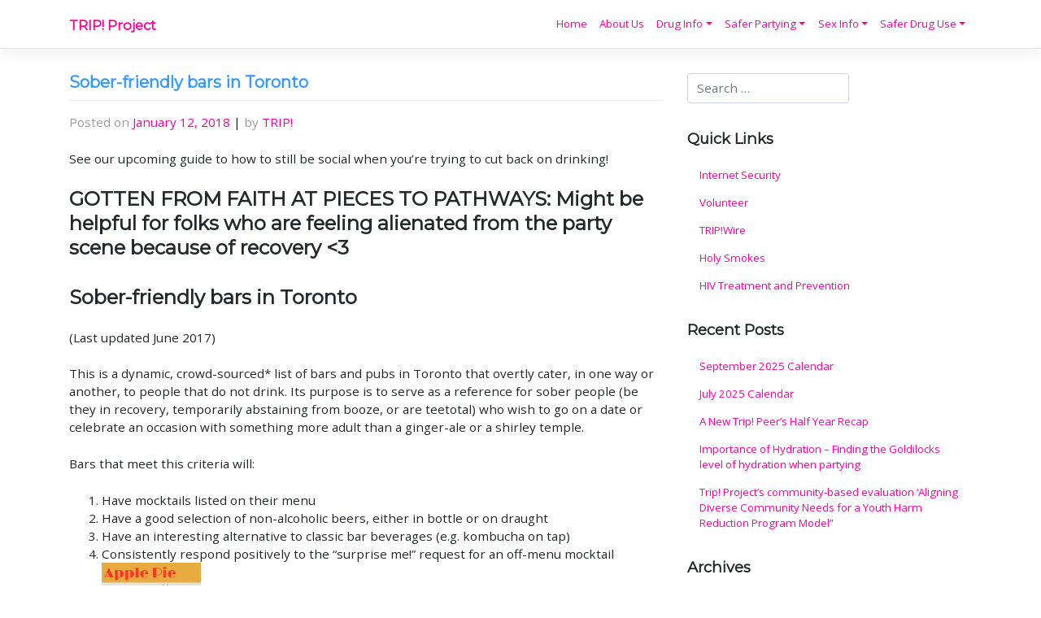

--- FILE ---
content_type: text/html; charset=UTF-8
request_url: https://tripproject.ca/sober-friendly-bars-in-toronto/
body_size: 12417
content:
<!DOCTYPE html>
<html lang="en-CA">
<head>
    <meta charset="UTF-8">
    <meta name="viewport" content="width=device-width, initial-scale=1">
    <meta http-equiv="X-UA-Compatible" content="IE=edge">
    <link rel="profile" href="http://gmpg.org/xfn/11">
<title>Sober-friendly bars in Toronto &#8211; TRIP! Project</title>
<link rel='dns-prefetch' href='//fonts.googleapis.com' />
<link rel='dns-prefetch' href='//s.w.org' />
<link rel="alternate" type="application/rss+xml" title="TRIP! Project &raquo; Feed" href="https://tripproject.ca/feed/" />
<link rel="alternate" type="application/rss+xml" title="TRIP! Project &raquo; Comments Feed" href="https://tripproject.ca/comments/feed/" />
		<!-- This site uses the Google Analytics by ExactMetrics plugin v8.11.1 - Using Analytics tracking - https://www.exactmetrics.com/ -->
							<script src="//www.googletagmanager.com/gtag/js?id=G-7P4B2VS3F7"  data-cfasync="false" data-wpfc-render="false" type="text/javascript" async></script>
			<script data-cfasync="false" data-wpfc-render="false" type="text/javascript">
				var em_version = '8.11.1';
				var em_track_user = true;
				var em_no_track_reason = '';
								var ExactMetricsDefaultLocations = {"page_location":"https:\/\/tripproject.ca\/sober-friendly-bars-in-toronto\/"};
								if ( typeof ExactMetricsPrivacyGuardFilter === 'function' ) {
					var ExactMetricsLocations = (typeof ExactMetricsExcludeQuery === 'object') ? ExactMetricsPrivacyGuardFilter( ExactMetricsExcludeQuery ) : ExactMetricsPrivacyGuardFilter( ExactMetricsDefaultLocations );
				} else {
					var ExactMetricsLocations = (typeof ExactMetricsExcludeQuery === 'object') ? ExactMetricsExcludeQuery : ExactMetricsDefaultLocations;
				}

								var disableStrs = [
										'ga-disable-G-7P4B2VS3F7',
									];

				/* Function to detect opted out users */
				function __gtagTrackerIsOptedOut() {
					for (var index = 0; index < disableStrs.length; index++) {
						if (document.cookie.indexOf(disableStrs[index] + '=true') > -1) {
							return true;
						}
					}

					return false;
				}

				/* Disable tracking if the opt-out cookie exists. */
				if (__gtagTrackerIsOptedOut()) {
					for (var index = 0; index < disableStrs.length; index++) {
						window[disableStrs[index]] = true;
					}
				}

				/* Opt-out function */
				function __gtagTrackerOptout() {
					for (var index = 0; index < disableStrs.length; index++) {
						document.cookie = disableStrs[index] + '=true; expires=Thu, 31 Dec 2099 23:59:59 UTC; path=/';
						window[disableStrs[index]] = true;
					}
				}

				if ('undefined' === typeof gaOptout) {
					function gaOptout() {
						__gtagTrackerOptout();
					}
				}
								window.dataLayer = window.dataLayer || [];

				window.ExactMetricsDualTracker = {
					helpers: {},
					trackers: {},
				};
				if (em_track_user) {
					function __gtagDataLayer() {
						dataLayer.push(arguments);
					}

					function __gtagTracker(type, name, parameters) {
						if (!parameters) {
							parameters = {};
						}

						if (parameters.send_to) {
							__gtagDataLayer.apply(null, arguments);
							return;
						}

						if (type === 'event') {
														parameters.send_to = exactmetrics_frontend.v4_id;
							var hookName = name;
							if (typeof parameters['event_category'] !== 'undefined') {
								hookName = parameters['event_category'] + ':' + name;
							}

							if (typeof ExactMetricsDualTracker.trackers[hookName] !== 'undefined') {
								ExactMetricsDualTracker.trackers[hookName](parameters);
							} else {
								__gtagDataLayer('event', name, parameters);
							}
							
						} else {
							__gtagDataLayer.apply(null, arguments);
						}
					}

					__gtagTracker('js', new Date());
					__gtagTracker('set', {
						'developer_id.dNDMyYj': true,
											});
					if ( ExactMetricsLocations.page_location ) {
						__gtagTracker('set', ExactMetricsLocations);
					}
										__gtagTracker('config', 'G-7P4B2VS3F7', {"forceSSL":"true"} );
										window.gtag = __gtagTracker;										(function () {
						/* https://developers.google.com/analytics/devguides/collection/analyticsjs/ */
						/* ga and __gaTracker compatibility shim. */
						var noopfn = function () {
							return null;
						};
						var newtracker = function () {
							return new Tracker();
						};
						var Tracker = function () {
							return null;
						};
						var p = Tracker.prototype;
						p.get = noopfn;
						p.set = noopfn;
						p.send = function () {
							var args = Array.prototype.slice.call(arguments);
							args.unshift('send');
							__gaTracker.apply(null, args);
						};
						var __gaTracker = function () {
							var len = arguments.length;
							if (len === 0) {
								return;
							}
							var f = arguments[len - 1];
							if (typeof f !== 'object' || f === null || typeof f.hitCallback !== 'function') {
								if ('send' === arguments[0]) {
									var hitConverted, hitObject = false, action;
									if ('event' === arguments[1]) {
										if ('undefined' !== typeof arguments[3]) {
											hitObject = {
												'eventAction': arguments[3],
												'eventCategory': arguments[2],
												'eventLabel': arguments[4],
												'value': arguments[5] ? arguments[5] : 1,
											}
										}
									}
									if ('pageview' === arguments[1]) {
										if ('undefined' !== typeof arguments[2]) {
											hitObject = {
												'eventAction': 'page_view',
												'page_path': arguments[2],
											}
										}
									}
									if (typeof arguments[2] === 'object') {
										hitObject = arguments[2];
									}
									if (typeof arguments[5] === 'object') {
										Object.assign(hitObject, arguments[5]);
									}
									if ('undefined' !== typeof arguments[1].hitType) {
										hitObject = arguments[1];
										if ('pageview' === hitObject.hitType) {
											hitObject.eventAction = 'page_view';
										}
									}
									if (hitObject) {
										action = 'timing' === arguments[1].hitType ? 'timing_complete' : hitObject.eventAction;
										hitConverted = mapArgs(hitObject);
										__gtagTracker('event', action, hitConverted);
									}
								}
								return;
							}

							function mapArgs(args) {
								var arg, hit = {};
								var gaMap = {
									'eventCategory': 'event_category',
									'eventAction': 'event_action',
									'eventLabel': 'event_label',
									'eventValue': 'event_value',
									'nonInteraction': 'non_interaction',
									'timingCategory': 'event_category',
									'timingVar': 'name',
									'timingValue': 'value',
									'timingLabel': 'event_label',
									'page': 'page_path',
									'location': 'page_location',
									'title': 'page_title',
									'referrer' : 'page_referrer',
								};
								for (arg in args) {
																		if (!(!args.hasOwnProperty(arg) || !gaMap.hasOwnProperty(arg))) {
										hit[gaMap[arg]] = args[arg];
									} else {
										hit[arg] = args[arg];
									}
								}
								return hit;
							}

							try {
								f.hitCallback();
							} catch (ex) {
							}
						};
						__gaTracker.create = newtracker;
						__gaTracker.getByName = newtracker;
						__gaTracker.getAll = function () {
							return [];
						};
						__gaTracker.remove = noopfn;
						__gaTracker.loaded = true;
						window['__gaTracker'] = __gaTracker;
					})();
									} else {
										console.log("");
					(function () {
						function __gtagTracker() {
							return null;
						}

						window['__gtagTracker'] = __gtagTracker;
						window['gtag'] = __gtagTracker;
					})();
									}
			</script>
							<!-- / Google Analytics by ExactMetrics -->
				<script type="text/javascript">
			window._wpemojiSettings = {"baseUrl":"https:\/\/s.w.org\/images\/core\/emoji\/13.0.1\/72x72\/","ext":".png","svgUrl":"https:\/\/s.w.org\/images\/core\/emoji\/13.0.1\/svg\/","svgExt":".svg","source":{"concatemoji":"https:\/\/tripproject.ca\/wp-includes\/js\/wp-emoji-release.min.js?ver=5.6.16"}};
			!function(e,a,t){var n,r,o,i=a.createElement("canvas"),p=i.getContext&&i.getContext("2d");function s(e,t){var a=String.fromCharCode;p.clearRect(0,0,i.width,i.height),p.fillText(a.apply(this,e),0,0);e=i.toDataURL();return p.clearRect(0,0,i.width,i.height),p.fillText(a.apply(this,t),0,0),e===i.toDataURL()}function c(e){var t=a.createElement("script");t.src=e,t.defer=t.type="text/javascript",a.getElementsByTagName("head")[0].appendChild(t)}for(o=Array("flag","emoji"),t.supports={everything:!0,everythingExceptFlag:!0},r=0;r<o.length;r++)t.supports[o[r]]=function(e){if(!p||!p.fillText)return!1;switch(p.textBaseline="top",p.font="600 32px Arial",e){case"flag":return s([127987,65039,8205,9895,65039],[127987,65039,8203,9895,65039])?!1:!s([55356,56826,55356,56819],[55356,56826,8203,55356,56819])&&!s([55356,57332,56128,56423,56128,56418,56128,56421,56128,56430,56128,56423,56128,56447],[55356,57332,8203,56128,56423,8203,56128,56418,8203,56128,56421,8203,56128,56430,8203,56128,56423,8203,56128,56447]);case"emoji":return!s([55357,56424,8205,55356,57212],[55357,56424,8203,55356,57212])}return!1}(o[r]),t.supports.everything=t.supports.everything&&t.supports[o[r]],"flag"!==o[r]&&(t.supports.everythingExceptFlag=t.supports.everythingExceptFlag&&t.supports[o[r]]);t.supports.everythingExceptFlag=t.supports.everythingExceptFlag&&!t.supports.flag,t.DOMReady=!1,t.readyCallback=function(){t.DOMReady=!0},t.supports.everything||(n=function(){t.readyCallback()},a.addEventListener?(a.addEventListener("DOMContentLoaded",n,!1),e.addEventListener("load",n,!1)):(e.attachEvent("onload",n),a.attachEvent("onreadystatechange",function(){"complete"===a.readyState&&t.readyCallback()})),(n=t.source||{}).concatemoji?c(n.concatemoji):n.wpemoji&&n.twemoji&&(c(n.twemoji),c(n.wpemoji)))}(window,document,window._wpemojiSettings);
		</script>
		<style type="text/css">
img.wp-smiley,
img.emoji {
	display: inline !important;
	border: none !important;
	box-shadow: none !important;
	height: 1em !important;
	width: 1em !important;
	margin: 0 .07em !important;
	vertical-align: -0.1em !important;
	background: none !important;
	padding: 0 !important;
}
</style>
	<link rel='stylesheet' id='contact-form-7-css'  href='https://tripproject.ca/wp-content/plugins/contact-form-7/includes/css/styles.css?ver=5.4.2' type='text/css' media='all' />
<link rel='stylesheet' id='responsive-lightbox-swipebox-css'  href='https://tripproject.ca/wp-content/plugins/responsive-lightbox/assets/swipebox/swipebox.min.css?ver=1.5.2' type='text/css' media='all' />
<link rel='stylesheet' id='wp-bootstrap-starter-bootstrap-css-css'  href='https://tripproject.ca/wp-content/themes/wp-bootstrap-starter/inc/assets/css/bootstrap.min.css?ver=5.6.16' type='text/css' media='all' />
<link rel='stylesheet' id='wp-bootstrap-starter-fontawesome-cdn-css'  href='https://tripproject.ca/wp-content/themes/wp-bootstrap-starter/inc/assets/css/fontawesome.min.css?ver=5.6.16' type='text/css' media='all' />
<link rel='stylesheet' id='wp-bootstrap-starter-style-css'  href='https://tripproject.ca/wp-content/themes/wp-bootstrap-starter/style.css?ver=5.6.16' type='text/css' media='all' />
<link rel='stylesheet' id='wp-bootstrap-starter-montserrat-opensans-font-css'  href='https://fonts.googleapis.com/css?family=Montserrat%7COpen+Sans%3A300%2C300i%2C400%2C400i%2C600%2C600i%2C700%2C800&#038;ver=5.6.16' type='text/css' media='all' />
<link rel='stylesheet' id='wp-bootstrap-starter-montserrat-opensans-css'  href='https://tripproject.ca/wp-content/themes/wp-bootstrap-starter/inc/assets/css/presets/typography/montserrat-opensans.css?ver=5.6.16' type='text/css' media='all' />
<script type='text/javascript' src='https://tripproject.ca/wp-content/plugins/google-analytics-dashboard-for-wp/assets/js/frontend-gtag.min.js?ver=8.11.1' id='exactmetrics-frontend-script-js'></script>
<script data-cfasync="false" data-wpfc-render="false" type="text/javascript" id='exactmetrics-frontend-script-js-extra'>/* <![CDATA[ */
var exactmetrics_frontend = {"js_events_tracking":"true","download_extensions":"zip,mp3,mpeg,pdf,docx,pptx,xlsx,rar","inbound_paths":"[{\"path\":\"\\\/go\\\/\",\"label\":\"affiliate\"},{\"path\":\"\\\/recommend\\\/\",\"label\":\"affiliate\"}]","home_url":"https:\/\/tripproject.ca","hash_tracking":"false","v4_id":"G-7P4B2VS3F7"};/* ]]> */
</script>
<script type='text/javascript' src='https://tripproject.ca/wp-includes/js/jquery/jquery.min.js?ver=3.5.1' id='jquery-core-js'></script>
<script type='text/javascript' src='https://tripproject.ca/wp-includes/js/jquery/jquery-migrate.min.js?ver=3.3.2' id='jquery-migrate-js'></script>
<script type='text/javascript' src='https://tripproject.ca/wp-content/plugins/responsive-lightbox/assets/swipebox/jquery.swipebox.min.js?ver=1.5.2' id='responsive-lightbox-swipebox-js'></script>
<script type='text/javascript' src='https://tripproject.ca/wp-includes/js/underscore.min.js?ver=1.8.3' id='underscore-js'></script>
<script type='text/javascript' src='https://tripproject.ca/wp-content/plugins/responsive-lightbox/assets/infinitescroll/infinite-scroll.pkgd.min.js?ver=4.0.1' id='responsive-lightbox-infinite-scroll-js'></script>
<script type='text/javascript' id='responsive-lightbox-js-before'>
var rlArgs = {"script":"swipebox","selector":"lightbox","customEvents":"","activeGalleries":true,"animation":true,"hideCloseButtonOnMobile":false,"removeBarsOnMobile":false,"hideBars":true,"hideBarsDelay":5000,"videoMaxWidth":1080,"useSVG":true,"loopAtEnd":false,"woocommerce_gallery":false,"ajaxurl":"https:\/\/tripproject.ca\/wp-admin\/admin-ajax.php","nonce":"5660218ee3","preview":false,"postId":484,"scriptExtension":false};
</script>
<script type='text/javascript' src='https://tripproject.ca/wp-content/plugins/responsive-lightbox/js/front.js?ver=2.5.3' id='responsive-lightbox-js'></script>
<!--[if lt IE 9]>
<script type='text/javascript' src='https://tripproject.ca/wp-content/themes/wp-bootstrap-starter/inc/assets/js/html5.js?ver=3.7.0' id='html5hiv-js'></script>
<![endif]-->
<link rel="https://api.w.org/" href="https://tripproject.ca/wp-json/" /><link rel="alternate" type="application/json" href="https://tripproject.ca/wp-json/wp/v2/posts/484" /><link rel="EditURI" type="application/rsd+xml" title="RSD" href="https://tripproject.ca/xmlrpc.php?rsd" />
<link rel="wlwmanifest" type="application/wlwmanifest+xml" href="https://tripproject.ca/wp-includes/wlwmanifest.xml" /> 
<meta name="generator" content="WordPress 5.6.16" />
<link rel="canonical" href="https://tripproject.ca/sober-friendly-bars-in-toronto/" />
<link rel='shortlink' href='https://tripproject.ca/?p=484' />
<link rel="alternate" type="application/json+oembed" href="https://tripproject.ca/wp-json/oembed/1.0/embed?url=https%3A%2F%2Ftripproject.ca%2Fsober-friendly-bars-in-toronto%2F" />
<link rel="alternate" type="text/xml+oembed" href="https://tripproject.ca/wp-json/oembed/1.0/embed?url=https%3A%2F%2Ftripproject.ca%2Fsober-friendly-bars-in-toronto%2F&#038;format=xml" />
<script type="text/javascript">
(function(url){
	if(/(?:Chrome\/26\.0\.1410\.63 Safari\/537\.31|WordfenceTestMonBot)/.test(navigator.userAgent)){ return; }
	var addEvent = function(evt, handler) {
		if (window.addEventListener) {
			document.addEventListener(evt, handler, false);
		} else if (window.attachEvent) {
			document.attachEvent('on' + evt, handler);
		}
	};
	var removeEvent = function(evt, handler) {
		if (window.removeEventListener) {
			document.removeEventListener(evt, handler, false);
		} else if (window.detachEvent) {
			document.detachEvent('on' + evt, handler);
		}
	};
	var evts = 'contextmenu dblclick drag dragend dragenter dragleave dragover dragstart drop keydown keypress keyup mousedown mousemove mouseout mouseover mouseup mousewheel scroll'.split(' ');
	var logHuman = function() {
		if (window.wfLogHumanRan) { return; }
		window.wfLogHumanRan = true;
		var wfscr = document.createElement('script');
		wfscr.type = 'text/javascript';
		wfscr.async = true;
		wfscr.src = url + '&r=' + Math.random();
		(document.getElementsByTagName('head')[0]||document.getElementsByTagName('body')[0]).appendChild(wfscr);
		for (var i = 0; i < evts.length; i++) {
			removeEvent(evts[i], logHuman);
		}
	};
	for (var i = 0; i < evts.length; i++) {
		addEvent(evts[i], logHuman);
	}
})('//tripproject.ca/?wordfence_lh=1&hid=6D9EF82CBCF46F323101635F1C7AAB21');
</script><!-- Analytics by WP Statistics - https://wp-statistics.com -->
<link rel="pingback" href="https://tripproject.ca/xmlrpc.php">    <style type="text/css">
        #page-sub-header { background: #fff; }
    </style>
    <link rel="icon" href="https://tripproject.ca/wp-content/uploads/logo.png" sizes="32x32" />
<link rel="icon" href="https://tripproject.ca/wp-content/uploads/logo.png" sizes="192x192" />
<link rel="apple-touch-icon" href="https://tripproject.ca/wp-content/uploads/logo.png" />
<meta name="msapplication-TileImage" content="https://tripproject.ca/wp-content/uploads/logo.png" />
		<style type="text/css" id="wp-custom-css">
			#page-sub-header {
	min-height: 250px;
}

@media screen and (max-width: 991px) {
	#page-sub-header {
    min-height: 190px;
	}
}

#page-sub-header .container {
	display: none;
}

header#masthead {
	background-color: #fff;
}

.navbar-light .navbar-brand {
	color: #FF009B;
}

.navbar-brand > a,
.navbar-brand > a:hover,
.navbar-brand > a:active,
.navbar-brand > a:focus,
#main-nav a,
#main-nav > a:hover,
#main-nav > a:active,
#main-nav > a:focus {
	color: #FF009B !important;
}

body:not(.theme-preset-active) #masthead .navbar-nav > li > a {
	font-weight: 500 !important;
}

a, a:hover, a:focus, a:active {
	color: #FF009B;
}

a:hover, a:focus, a:active {
	text-decoration: underline !important;
}

h1 {
	color: #3399FF;
}

footer .credits,
footer .sep {
	display: none;
}

.custom-html-widget li {
	display: inline;
	font-size: 2em;
	margin-right:.25em;
}

#content.site-content {
	padding-top: 2em;
}

h1.entry-title,
h1.page-title,
#intro h1 {
	margin-top: 0;
}

blockquote {
	padding-left: 1em;
	margin-left:2em;
	border-left: 5px solid #FF009B;
	color:#9a9a9a;
}

@media screen and (max-width: 1199px) {
.dropdown-submenu .dropdown-menu {
		margin-left: 1em;
}
}		</style>
		</head>

<body class="post-template-default single single-post postid-484 single-format-standard group-blog">


<div id="page" class="site">
	<a class="skip-link screen-reader-text" href="#content">Skip to content</a>
    	<header id="masthead" class="site-header navbar-static-top navbar-light" role="banner">
        <div class="container">
            <nav class="navbar navbar-expand-xl p-0">
                <div class="navbar-brand">
                                            <a class="site-title" href="https://tripproject.ca/" data-wpel-link="internal">TRIP! Project</a>
                    
                </div>
                <button class="navbar-toggler" type="button" data-toggle="collapse" data-target="#main-nav" aria-controls="" aria-expanded="false" aria-label="Toggle navigation">
                    <span class="navbar-toggler-icon"></span>
                </button>

                <div id="main-nav" class="collapse navbar-collapse justify-content-end"><ul id="menu-main-menu" class="navbar-nav"><li itemscope="itemscope" itemtype="https://www.schema.org/SiteNavigationElement" id="menu-item-48" class="menu-item menu-item-type-custom menu-item-object-custom menu-item-home menu-item-48 nav-item"><a title="Home" href="http://tripproject.ca/" class="nav-link" data-wpel-link="internal">Home</a></li>
<li itemscope="itemscope" itemtype="https://www.schema.org/SiteNavigationElement" id="menu-item-49" class="menu-item menu-item-type-post_type menu-item-object-page menu-item-49 nav-item"><a title="About Us" href="https://tripproject.ca/about-us/" class="nav-link" data-wpel-link="internal">About Us</a></li>
<li itemscope="itemscope" itemtype="https://www.schema.org/SiteNavigationElement" id="menu-item-73" class="menu-item menu-item-type-post_type menu-item-object-page menu-item-has-children dropdown menu-item-73 nav-item"><a title="Drug Info" href="#" data-toggle="dropdown" aria-haspopup="true" aria-expanded="false" class="dropdown-toggle nav-link" id="menu-item-dropdown-73">Drug Info</a>
<ul class="dropdown-menu" aria-labelledby="menu-item-dropdown-73" role="menu">
	<li itemscope="itemscope" itemtype="https://www.schema.org/SiteNavigationElement" id="menu-item-559" class="menu-item menu-item-type-post_type menu-item-object-post menu-item-559 nav-item"><a title="Drug Checking &#038; Testing Kits" href="https://tripproject.ca/testing-kits/" class="dropdown-item" data-wpel-link="internal">Drug Checking &#038; Testing Kits</a></li>
	<li itemscope="itemscope" itemtype="https://www.schema.org/SiteNavigationElement" id="menu-item-181" class="menu-item menu-item-type-post_type menu-item-object-page menu-item-181 nav-item"><a title="Alcohol" href="https://tripproject.ca/drug-info/alcohol/" class="dropdown-item" data-wpel-link="internal">Alcohol</a></li>
	<li itemscope="itemscope" itemtype="https://www.schema.org/SiteNavigationElement" id="menu-item-182" class="menu-item menu-item-type-post_type menu-item-object-page menu-item-has-children dropdown menu-item-182 nav-item"><a title="Cannabis" href="https://tripproject.ca/drug-info/cannabis/" class="dropdown-item" data-wpel-link="internal">Cannabis</a>
	<ul class="dropdown-menu" aria-labelledby="menu-item-dropdown-73" role="menu">
		<li itemscope="itemscope" itemtype="https://www.schema.org/SiteNavigationElement" id="menu-item-596" class="menu-item menu-item-type-post_type menu-item-object-post menu-item-596 nav-item"><a title="Synthetic Cannabinoid FAQ: So Do I Smoke It?" href="https://tripproject.ca/synthetic-cannabinoid-faq-so-do-i-smoke-it/" class="dropdown-item" data-wpel-link="internal">Synthetic Cannabinoid FAQ: So Do I Smoke It?</a></li>
	</ul>
</li>
	<li itemscope="itemscope" itemtype="https://www.schema.org/SiteNavigationElement" id="menu-item-183" class="menu-item menu-item-type-post_type menu-item-object-page menu-item-183 nav-item"><a title="Cocaine" href="https://tripproject.ca/drug-info/cocaine/" class="dropdown-item" data-wpel-link="internal">Cocaine</a></li>
	<li itemscope="itemscope" itemtype="https://www.schema.org/SiteNavigationElement" id="menu-item-184" class="menu-item menu-item-type-post_type menu-item-object-page menu-item-184 nav-item"><a title="Crystal" href="https://tripproject.ca/drug-info/crystal/" class="dropdown-item" data-wpel-link="internal">Crystal</a></li>
	<li itemscope="itemscope" itemtype="https://www.schema.org/SiteNavigationElement" id="menu-item-185" class="menu-item menu-item-type-post_type menu-item-object-page menu-item-185 nav-item"><a title="DXM" href="https://tripproject.ca/drug-info/dxm/" class="dropdown-item" data-wpel-link="internal">DXM</a></li>
	<li itemscope="itemscope" itemtype="https://www.schema.org/SiteNavigationElement" id="menu-item-186" class="menu-item menu-item-type-post_type menu-item-object-page menu-item-186 nav-item"><a title="MDMA/Molly" href="https://tripproject.ca/drug-info/mdma/" class="dropdown-item" data-wpel-link="internal">MDMA/Molly</a></li>
	<li itemscope="itemscope" itemtype="https://www.schema.org/SiteNavigationElement" id="menu-item-187" class="menu-item menu-item-type-post_type menu-item-object-page menu-item-187 nav-item"><a title="GHB" href="https://tripproject.ca/drug-info/ghb/" class="dropdown-item" data-wpel-link="internal">GHB</a></li>
	<li itemscope="itemscope" itemtype="https://www.schema.org/SiteNavigationElement" id="menu-item-188" class="menu-item menu-item-type-post_type menu-item-object-page menu-item-188 nav-item"><a title="Ketamine" href="https://tripproject.ca/drug-info/ketamine/" class="dropdown-item" data-wpel-link="internal">Ketamine</a></li>
	<li itemscope="itemscope" itemtype="https://www.schema.org/SiteNavigationElement" id="menu-item-189" class="menu-item menu-item-type-post_type menu-item-object-page menu-item-189 nav-item"><a title="LSD" href="https://tripproject.ca/drug-info/lsd/" class="dropdown-item" data-wpel-link="internal">LSD</a></li>
	<li itemscope="itemscope" itemtype="https://www.schema.org/SiteNavigationElement" id="menu-item-796" class="menu-item menu-item-type-post_type menu-item-object-post menu-item-796 nav-item"><a title="Mephedrone" href="https://tripproject.ca/mephedrone-never-heard-of-it/" class="dropdown-item" data-wpel-link="internal">Mephedrone</a></li>
	<li itemscope="itemscope" itemtype="https://www.schema.org/SiteNavigationElement" id="menu-item-191" class="menu-item menu-item-type-post_type menu-item-object-page menu-item-191 nav-item"><a title="Mushrooms" href="https://tripproject.ca/drug-info/mushrooms/" class="dropdown-item" data-wpel-link="internal">Mushrooms</a></li>
	<li itemscope="itemscope" itemtype="https://www.schema.org/SiteNavigationElement" id="menu-item-192" class="menu-item menu-item-type-post_type menu-item-object-page menu-item-192 nav-item"><a title="PCP" href="https://tripproject.ca/drug-info/pcp/" class="dropdown-item" data-wpel-link="internal">PCP</a></li>
	<li itemscope="itemscope" itemtype="https://www.schema.org/SiteNavigationElement" id="menu-item-583" class="menu-item menu-item-type-post_type menu-item-object-post menu-item-583 nav-item"><a title="Recovery" href="https://tripproject.ca/recovery/" class="dropdown-item" data-wpel-link="internal">Recovery</a></li>
	<li itemscope="itemscope" itemtype="https://www.schema.org/SiteNavigationElement" id="menu-item-615" class="menu-item menu-item-type-post_type menu-item-object-post menu-item-has-children dropdown menu-item-615 nav-item"><a title="Research Chemicals" href="https://tripproject.ca/rc-watch-vol-1-issue-1-why-designer-drugs-are-turning-up-in-more-places-than-your-bath-salts/" class="dropdown-item" data-wpel-link="internal">Research Chemicals</a>
	<ul class="dropdown-menu" aria-labelledby="menu-item-dropdown-73" role="menu">
		<li itemscope="itemscope" itemtype="https://www.schema.org/SiteNavigationElement" id="menu-item-527" class="menu-item menu-item-type-post_type menu-item-object-post menu-item-527 nav-item"><a title="Flakka, αlpha-PVP" href="https://tripproject.ca/flakka-%ce%b1lpha-pvp/" class="dropdown-item" data-wpel-link="internal">Flakka, αlpha-PVP</a></li>
		<li itemscope="itemscope" itemtype="https://www.schema.org/SiteNavigationElement" id="menu-item-605" class="menu-item menu-item-type-post_type menu-item-object-post menu-item-605 nav-item"><a title="RC Watch vol. 1, issue 2" href="https://tripproject.ca/rc-watch-vol-1-issue-2/" class="dropdown-item" data-wpel-link="internal">RC Watch vol. 1, issue 2</a></li>
	</ul>
</li>
	<li itemscope="itemscope" itemtype="https://www.schema.org/SiteNavigationElement" id="menu-item-197" class="menu-item menu-item-type-post_type menu-item-object-page menu-item-197 nav-item"><a title="Tobacco" href="https://tripproject.ca/drug-info/tobacco/" class="dropdown-item" data-wpel-link="internal">Tobacco</a></li>
	<li itemscope="itemscope" itemtype="https://www.schema.org/SiteNavigationElement" id="menu-item-198" class="menu-item menu-item-type-post_type menu-item-object-page menu-item-198 nav-item"><a title="Tryptamines" href="https://tripproject.ca/drug-info/tryptamines/" class="dropdown-item" data-wpel-link="internal">Tryptamines</a></li>
	<li itemscope="itemscope" itemtype="https://www.schema.org/SiteNavigationElement" id="menu-item-193" class="menu-item menu-item-type-post_type menu-item-object-page menu-item-has-children dropdown menu-item-193 nav-item"><a title="Phenethylamines" href="https://tripproject.ca/drug-info/phenethylamines/" class="dropdown-item" data-wpel-link="internal">Phenethylamines</a>
	<ul class="dropdown-menu" aria-labelledby="menu-item-dropdown-73" role="menu">
		<li itemscope="itemscope" itemtype="https://www.schema.org/SiteNavigationElement" id="menu-item-591" class="menu-item menu-item-type-post_type menu-item-object-post menu-item-591 nav-item"><a title="N-Bombs / Smiles (2C-C/I-NBOMe)" href="https://tripproject.ca/n-bombs-smiles-2c-c-i-nbome/" class="dropdown-item" data-wpel-link="internal">N-Bombs / Smiles (2C-C/I-NBOMe)</a></li>
	</ul>
</li>
</ul>
</li>
<li itemscope="itemscope" itemtype="https://www.schema.org/SiteNavigationElement" id="menu-item-115" class="menu-item menu-item-type-post_type menu-item-object-page menu-item-has-children dropdown menu-item-115 nav-item"><a title="Safer Partying" href="#" data-toggle="dropdown" aria-haspopup="true" aria-expanded="false" class="dropdown-toggle nav-link" id="menu-item-dropdown-115">Safer Partying</a>
<ul class="dropdown-menu" aria-labelledby="menu-item-dropdown-115" role="menu">
	<li itemscope="itemscope" itemtype="https://www.schema.org/SiteNavigationElement" id="menu-item-211" class="menu-item menu-item-type-post_type menu-item-object-page menu-item-211 nav-item"><a title="Safer Summer Festivals" href="https://tripproject.ca/safer-partying/safer-summer-festivals/" class="dropdown-item" data-wpel-link="internal">Safer Summer Festivals</a></li>
	<li itemscope="itemscope" itemtype="https://www.schema.org/SiteNavigationElement" id="menu-item-199" class="menu-item menu-item-type-post_type menu-item-object-page menu-item-199 nav-item"><a title="Before the Party" href="https://tripproject.ca/safer-partying/before-the-party/" class="dropdown-item" data-wpel-link="internal">Before the Party</a></li>
	<li itemscope="itemscope" itemtype="https://www.schema.org/SiteNavigationElement" id="menu-item-200" class="menu-item menu-item-type-post_type menu-item-object-page menu-item-200 nav-item"><a title="Coming Down" href="https://tripproject.ca/safer-partying/coming-down/" class="dropdown-item" data-wpel-link="internal">Coming Down</a></li>
	<li itemscope="itemscope" itemtype="https://www.schema.org/SiteNavigationElement" id="menu-item-201" class="menu-item menu-item-type-post_type menu-item-object-page menu-item-201 nav-item"><a title="Harm Reduction" href="https://tripproject.ca/safer-partying/harm-reduction/" class="dropdown-item" data-wpel-link="internal">Harm Reduction</a></li>
	<li itemscope="itemscope" itemtype="https://www.schema.org/SiteNavigationElement" id="menu-item-202" class="menu-item menu-item-type-post_type menu-item-object-page menu-item-202 nav-item"><a title="Hearing Loss" href="https://tripproject.ca/safer-partying/hearing-loss/" class="dropdown-item" data-wpel-link="internal">Hearing Loss</a></li>
	<li itemscope="itemscope" itemtype="https://www.schema.org/SiteNavigationElement" id="menu-item-763" class="menu-item menu-item-type-post_type menu-item-object-post menu-item-763 nav-item"><a title="OD Prevention 101" href="https://tripproject.ca/od-prevention-101/" class="dropdown-item" data-wpel-link="internal">OD Prevention 101</a></li>
	<li itemscope="itemscope" itemtype="https://www.schema.org/SiteNavigationElement" id="menu-item-204" class="menu-item menu-item-type-post_type menu-item-object-page menu-item-204 nav-item"><a title="Overheating" href="https://tripproject.ca/safer-partying/overheating/" class="dropdown-item" data-wpel-link="internal">Overheating</a></li>
	<li itemscope="itemscope" itemtype="https://www.schema.org/SiteNavigationElement" id="menu-item-767" class="menu-item menu-item-type-post_type menu-item-object-post menu-item-767 nav-item"><a title="Party “Must Have Checklist”" href="https://tripproject.ca/party-must-have-checklist/" class="dropdown-item" data-wpel-link="internal">Party “Must Have Checklist”</a></li>
	<li itemscope="itemscope" itemtype="https://www.schema.org/SiteNavigationElement" id="menu-item-625" class="menu-item menu-item-type-post_type menu-item-object-post menu-item-625 nav-item"><a title="Research Chemicals and Pill Testing" href="https://tripproject.ca/research-chemicals-and-pill-testing/" class="dropdown-item" data-wpel-link="internal">Research Chemicals and Pill Testing</a></li>
	<li itemscope="itemscope" itemtype="https://www.schema.org/SiteNavigationElement" id="menu-item-207" class="menu-item menu-item-type-post_type menu-item-object-page menu-item-207 nav-item"><a title="Responsible Drug Use" href="https://tripproject.ca/safer-partying/responsible-drug-use/" class="dropdown-item" data-wpel-link="internal">Responsible Drug Use</a></li>
	<li itemscope="itemscope" itemtype="https://www.schema.org/SiteNavigationElement" id="menu-item-538" class="menu-item menu-item-type-post_type menu-item-object-post menu-item-538 nav-item"><a title="Restorative Justice &#038; Bill C-10" href="https://tripproject.ca/restorative-justice-bill-c-10/" class="dropdown-item" data-wpel-link="internal">Restorative Justice &#038; Bill C-10</a></li>
	<li itemscope="itemscope" itemtype="https://www.schema.org/SiteNavigationElement" id="menu-item-209" class="menu-item menu-item-type-post_type menu-item-object-page menu-item-209 nav-item"><a title="Routes of Administration" href="https://tripproject.ca/safer-partying/routes-of-administration/" class="dropdown-item" data-wpel-link="internal">Routes of Administration</a></li>
	<li itemscope="itemscope" itemtype="https://www.schema.org/SiteNavigationElement" id="menu-item-210" class="menu-item menu-item-type-post_type menu-item-object-page menu-item-210 nav-item"><a title="Safer Snorting" href="https://tripproject.ca/safer-partying/safer-snorting/" class="dropdown-item" data-wpel-link="internal">Safer Snorting</a></li>
	<li itemscope="itemscope" itemtype="https://www.schema.org/SiteNavigationElement" id="menu-item-212" class="menu-item menu-item-type-post_type menu-item-object-page menu-item-212 nav-item"><a title="School yo’ Self!" href="https://tripproject.ca/safer-partying/school-yo-self/" class="dropdown-item" data-wpel-link="internal">School yo’ Self!</a></li>
	<li itemscope="itemscope" itemtype="https://www.schema.org/SiteNavigationElement" id="menu-item-213" class="menu-item menu-item-type-post_type menu-item-object-page menu-item-213 nav-item"><a title="Sex and Drugs, Party n Play" href="https://tripproject.ca/safer-partying/sex-and-drugs/" class="dropdown-item" data-wpel-link="internal">Sex and Drugs, Party n Play</a></li>
	<li itemscope="itemscope" itemtype="https://www.schema.org/SiteNavigationElement" id="menu-item-214" class="menu-item menu-item-type-post_type menu-item-object-page menu-item-214 nav-item"><a title="Sharp Shooters" href="https://tripproject.ca/safer-partying/sharp-shooters/" class="dropdown-item" data-wpel-link="internal">Sharp Shooters</a></li>
</ul>
</li>
<li itemscope="itemscope" itemtype="https://www.schema.org/SiteNavigationElement" id="menu-item-151" class="menu-item menu-item-type-post_type menu-item-object-page menu-item-has-children dropdown menu-item-151 nav-item"><a title="Sex Info" href="#" data-toggle="dropdown" aria-haspopup="true" aria-expanded="false" class="dropdown-toggle nav-link" id="menu-item-dropdown-151">Sex Info</a>
<ul class="dropdown-menu" aria-labelledby="menu-item-dropdown-151" role="menu">
	<li itemscope="itemscope" itemtype="https://www.schema.org/SiteNavigationElement" id="menu-item-219" class="menu-item menu-item-type-post_type menu-item-object-page menu-item-219 nav-item"><a title="Fucking" href="https://tripproject.ca/sex-info/fucking/" class="dropdown-item" data-wpel-link="internal">Fucking</a></li>
	<li itemscope="itemscope" itemtype="https://www.schema.org/SiteNavigationElement" id="menu-item-222" class="menu-item menu-item-type-post_type menu-item-object-page menu-item-222 nav-item"><a title="Sucking" href="https://tripproject.ca/sex-info/sucking/" class="dropdown-item" data-wpel-link="internal">Sucking</a></li>
	<li itemscope="itemscope" itemtype="https://www.schema.org/SiteNavigationElement" id="menu-item-217" class="menu-item menu-item-type-post_type menu-item-object-page menu-item-217 nav-item"><a title="Fingering" href="https://tripproject.ca/sex-info/fingering/" class="dropdown-item" data-wpel-link="internal">Fingering</a></li>
	<li itemscope="itemscope" itemtype="https://www.schema.org/SiteNavigationElement" id="menu-item-218" class="menu-item menu-item-type-post_type menu-item-object-page menu-item-218 nav-item"><a title="Fisting" href="https://tripproject.ca/sex-info/fisting/" class="dropdown-item" data-wpel-link="internal">Fisting</a></li>
	<li itemscope="itemscope" itemtype="https://www.schema.org/SiteNavigationElement" id="menu-item-220" class="menu-item menu-item-type-post_type menu-item-object-page menu-item-220 nav-item"><a title="Girl on Girl" href="https://tripproject.ca/sex-info/girl-on-girl/" class="dropdown-item" data-wpel-link="internal">Girl on Girl</a></li>
	<li itemscope="itemscope" itemtype="https://www.schema.org/SiteNavigationElement" id="menu-item-221" class="menu-item menu-item-type-post_type menu-item-object-page menu-item-221 nav-item"><a title="Safer Threesomes" href="https://tripproject.ca/sex-info/safer-threesomes/" class="dropdown-item" data-wpel-link="internal">Safer Threesomes</a></li>
	<li itemscope="itemscope" itemtype="https://www.schema.org/SiteNavigationElement" id="menu-item-216" class="menu-item menu-item-type-post_type menu-item-object-page menu-item-216 nav-item"><a title="Boy on Boy" href="https://tripproject.ca/sex-info/boy-on-boy/" class="dropdown-item" data-wpel-link="internal">Boy on Boy</a></li>
	<li itemscope="itemscope" itemtype="https://www.schema.org/SiteNavigationElement" id="menu-item-215" class="menu-item menu-item-type-post_type menu-item-object-page menu-item-215 nav-item"><a title="Anal Sex" href="https://tripproject.ca/sex-info/anal-sex/" class="dropdown-item" data-wpel-link="internal">Anal Sex</a></li>
</ul>
</li>
<li itemscope="itemscope" itemtype="https://www.schema.org/SiteNavigationElement" id="menu-item-876" class="menu-item menu-item-type-post_type menu-item-object-page menu-item-has-children dropdown menu-item-876 nav-item"><a title="Safer Drug Use" href="#" data-toggle="dropdown" aria-haspopup="true" aria-expanded="false" class="dropdown-toggle nav-link" id="menu-item-dropdown-876">Safer Drug Use</a>
<ul class="dropdown-menu" aria-labelledby="menu-item-dropdown-876" role="menu">
	<li itemscope="itemscope" itemtype="https://www.schema.org/SiteNavigationElement" id="menu-item-906" class="menu-item menu-item-type-post_type menu-item-object-page menu-item-906 nav-item"><a title="Ecstasy Health and Safety – Online version" href="https://tripproject.ca/safer-drug-use/ecstasy-health-and-safety-online-version/" class="dropdown-item" data-wpel-link="internal">Ecstasy Health and Safety – Online version</a></li>
	<li itemscope="itemscope" itemtype="https://www.schema.org/SiteNavigationElement" id="menu-item-907" class="menu-item menu-item-type-post_type menu-item-object-page menu-item-907 nav-item"><a title="Other Ecstasy Info to amalgamate with the rest" href="https://tripproject.ca/safer-drug-use/ecstasy-health-and-safety-online-version/other-ecstasy-info-to-amalgamate-with-the-rest/" class="dropdown-item" data-wpel-link="internal">Other Ecstasy Info to amalgamate with the rest</a></li>
	<li itemscope="itemscope" itemtype="https://www.schema.org/SiteNavigationElement" id="menu-item-900" class="menu-item menu-item-type-post_type menu-item-object-page menu-item-900 nav-item"><a title="Ecstasy Info – updated booklet" href="https://tripproject.ca/safer-drug-use/ecstasy-info-updated-booklet/" class="dropdown-item" data-wpel-link="internal">Ecstasy Info – updated booklet</a></li>
	<li itemscope="itemscope" itemtype="https://www.schema.org/SiteNavigationElement" id="menu-item-901" class="menu-item menu-item-type-post_type menu-item-object-page menu-item-901 nav-item"><a title="Ketamine – flyer" href="https://tripproject.ca/safer-drug-use/ketamine-flyer/" class="dropdown-item" data-wpel-link="internal">Ketamine – flyer</a></li>
	<li itemscope="itemscope" itemtype="https://www.schema.org/SiteNavigationElement" id="menu-item-902" class="menu-item menu-item-type-post_type menu-item-object-page menu-item-902 nav-item"><a title="K-holing at Parties" href="https://tripproject.ca/safer-drug-use/ketamine-flyer/k-holing-at-parties/" class="dropdown-item" data-wpel-link="internal">K-holing at Parties</a></li>
	<li itemscope="itemscope" itemtype="https://www.schema.org/SiteNavigationElement" id="menu-item-903" class="menu-item menu-item-type-post_type menu-item-object-page menu-item-903 nav-item"><a title="Ketamine – web text" href="https://tripproject.ca/safer-drug-use/ketamine-web-text/" class="dropdown-item" data-wpel-link="internal">Ketamine – web text</a></li>
	<li itemscope="itemscope" itemtype="https://www.schema.org/SiteNavigationElement" id="menu-item-904" class="menu-item menu-item-type-post_type menu-item-object-page menu-item-904 nav-item"><a title="More Ketamine Info – Addiction" href="https://tripproject.ca/safer-drug-use/ketamine-web-text/more-ketamine-info-addiction/" class="dropdown-item" data-wpel-link="internal">More Ketamine Info – Addiction</a></li>
	<li itemscope="itemscope" itemtype="https://www.schema.org/SiteNavigationElement" id="menu-item-905" class="menu-item menu-item-type-post_type menu-item-object-page menu-item-905 nav-item"><a title="Responsible Drug Use" href="https://tripproject.ca/safer-partying/responsible-drug-use/" class="dropdown-item" data-wpel-link="internal">Responsible Drug Use</a></li>
</ul>
</li>
</ul></div>
            </nav>
        </div>
	</header><!-- #masthead -->
    	<div id="content" class="site-content">
		<div class="container">
			<div class="row">
                
	<section id="primary" class="content-area col-sm-12 col-lg-8">
		<div id="main" class="site-main" role="main">

		
<article id="post-484" class="post-484 post type-post status-publish format-standard hentry category-uncategorized">
	<div class="post-thumbnail">
			</div>
	<header class="entry-header">
		<h1 class="entry-title">Sober-friendly bars in Toronto</h1>		<div class="entry-meta">
			<span class="posted-on">Posted on <a href="https://tripproject.ca/sober-friendly-bars-in-toronto/" rel="bookmark" data-wpel-link="internal"><time class="entry-date published" datetime="2018-01-12T17:13:54-05:00">January 12, 2018</time></a></span> | <span class="byline"> by <span class="author vcard"><a class="url fn n" href="http://tripproject.ca" data-wpel-link="internal">TRIP!</a></span></span>		</div><!-- .entry-meta -->
			</header><!-- .entry-header -->
	<div class="entry-content">
		<p>See our upcoming guide to how to still be social when you&#8217;re trying to cut back on drinking!</p>
<h2 id="toc_0">GOTTEN FROM FAITH AT PIECES TO PATHWAYS: Might be helpful for folks who are feeling alienated from the party scene because of recovery &lt;3</h2>
<h2 id="toc_1">Sober-friendly bars in Toronto</h2>
<p>(Last updated June 2017)</p>
<p>This is a dynamic, crowd-sourced* list of bars and pubs in Toronto that overtly cater, in one way or another, to people that do not drink. Its purpose is to serve as a reference for sober people (be they in recovery, temporarily abstaining from booze, or are teetotal) who wish to go on a date or celebrate an occasion with something more adult than a ginger-ale or a shirley temple.<span id="more-484"></span></p>
<p>Bars that meet this criteria will:</p>
<ol>
<li>Have mocktails listed on their menu</li>
<li>Have a good selection of non-alcoholic beers, either in bottle or on draught</li>
<li>Have an interesting alternative to classic bar beverages (e.g. kombucha on tap)</li>
<li>Consistently respond positively to the “surprise me!” request for an off-menu mocktail<br />
<img loading="lazy" src="https://i1.wp.com/www.carveyourcraving.com/wp-content/uploads/2016/10/apple-pie-sparkler-mocktail-drink.jpg" alt=" " width="122" height="183" /> <img loading="lazy" src="https://www.platingpixels.com/wp-content/uploads/2015/12/Sparkling-Ginger-Pear-Mocktail-recipe-pin2.jpg" alt=" " width="94" height="185" /> <img loading="lazy" src="https://glutenfreehomemaker.com/wp-content/uploads/2016/12/Cranberry-Lime-Mocktail-Photo.jpg" alt=" " width="114" height="172" /></li>
</ol>
<p>At the bottom, there’s a list of sober un-friendly bars, including testimonials from people who had an issue trying to order a non-alcoholic drink. This section may be useful for people in recovery who wish to avoid bars that have been known to be problematic.</p>
<p>If you have a bar to add to the list, a suggestion about the criteria, a correction, wish to vouch for a bar with an off-menu mocktail list, or have any other questions, please send a note to <a href="mailto:ash.mogg@gmail.com">ash.mogg@gmail.com</a>.</p>
<p>Cheers! (pun intended)</p>
<p>*Bunz Helping, Dating, Sober zones on Facebook; Twitter</p>
<h2 id="toc_2">West end</h2>
<h3><a href="http://www.theacetoronto.com/" data-wpel-link="external" target="_blank" rel="external noopener noreferrer">The Ace</a></h3>
<p>Great off-menu mocktails vouched for by: <em>1 person</em></p>
<h3><a href="http://www.thebiermarkt.com/" data-wpel-link="external" target="_blank" rel="external noopener noreferrer">Biermarkt</a></h3>
<p>Large selection of non-alcoholic beer</p>
<ul>
<li>Beck’s Lager</li>
<li>Erdinger Alkoholfrei</li>
<li>Krombacher Hefeweizen</li>
<li>Krombacher Pilsner</li>
<li>Krombacher Radler</li>
<li>Weihenstephaner Alkoholfrei Hefeweissbier</li>
</ul>
<h3><a href="http://burdockto.com/" data-wpel-link="external" target="_blank" rel="external noopener noreferrer">Burdock</a></h3>
<p>Kombucha on tap</p>
<h3><a href="http://www.thedrakehotel.ca/" data-wpel-link="external" target="_blank" rel="external noopener noreferrer">Drake Hotel</a></h3>
<p>Mocktail section called <em>boozeless cocktails, carefully crafted with love</em></p>
<h3><a href="http://www.thegaslightto.com/" data-wpel-link="external" target="_blank" rel="external noopener noreferrer">The Gaslight</a></h3>
<p>Great off-menu mocktails vouched for by: <em>1 person</em></p>
<h3><a href="http://thegoodsontoronto.com/" data-wpel-link="external" target="_blank" rel="external noopener noreferrer">The Good Son</a></h3>
<p>Great off-menu mocktails vouched for by: <em>1 person</em></p>
<h3><a href="http://www.thelockhart.ca/" data-wpel-link="external" target="_blank" rel="external noopener noreferrer">The Lockhart</a></h3>
<p>Mocktail section on menu</p>
<h3><a href="http://nightowltoronto.com/menu.php" data-wpel-link="external" target="_blank" rel="external noopener noreferrer">Nightowl</a></h3>
<p>Extensive non-alcoholic drink list, called <em>“drink menu for heroes”</em> &lt;3</p>
<h2>East end</h2>
<h3><a href="http://www.dundasandcarlaw.com/" data-wpel-link="external" target="_blank" rel="external noopener noreferrer">Dundas and Carlaw</a></h3>
<p>Kombucha on tap</p>
<h3><a href="http://theonlycafe.com/" data-wpel-link="external" target="_blank" rel="external noopener noreferrer">The Only</a></h3>
<p>Bar on one side, a sweet cafe on the other, and you’re free to bring drinks to either side.</p>
<h2>Central</h2>
<h3><a href="http://www.clocktowerbar.ca/" data-wpel-link="external" target="_blank" rel="external noopener noreferrer">The Clocktower</a></h3>
<p>From <a href="https://nowtoronto.com/food-and-drink/toronto-best-restaurant-and-bar-guides/best-bars-in-toronto/#page=1" data-wpel-link="external" target="_blank" rel="external noopener noreferrer">a NOW Toronto review</a>, this place has a “a small but thoughtful list of non-alcoholic drinks.”</p>
<h2>Bars that may be sober un-friendly</h2>
<ul>
<li><strong>The Steady</strong>
<ul>
<li>“the bartender/owner (?) has been super condescending to me when i ask for drinks w/o alcohol.”</li>
</ul>
</li>
<li><strong>Black Cat Espresso Bar</strong>
<ul>
<li>“Bartender/owner would not serve a non-alcoholic drink for anything less than seven dollars (the price of a pint)”</li>
</ul>
</li>
<li><strong>Lucky Shrike</strong>
<ul>
<li>“I didn&#8217;t get the friendliest response at Lucky Shrike when I asked if they had Red Bull (aka the unofficial bar drink of people in recovery haha)”</li>
</ul>
</li>
</ul>
	</div><!-- .entry-content -->

	<footer class="entry-footer">
			</footer><!-- .entry-footer -->
</article><!-- #post-## -->

	<nav class="navigation post-navigation" role="navigation" aria-label="Posts">
		<h2 class="screen-reader-text">Post navigation</h2>
		<div class="nav-links"><div class="nav-previous"><a href="https://tripproject.ca/what-to-do-instead-of-calling-the-police-some-options/" rel="prev" data-wpel-link="internal">What To Do Instead of Calling the Police &#8211; Some Options</a></div><div class="nav-next"><a href="https://tripproject.ca/4-fa-fluoroamphetamine/" rel="next" data-wpel-link="internal">4-FA || Fluoroamphetamine</a></div></div>
	</nav>
		</div><!-- #main -->
	</section><!-- #primary -->


<aside id="secondary" class="widget-area col-sm-12 col-lg-4" role="complementary">
	<section id="search-2" class="widget widget_search"><form role="search" method="get" class="search-form" action="https://tripproject.ca/">
    <label>
        <input type="search" class="search-field form-control" placeholder="Search &hellip;" value="" name="s" title="Search for:">
    </label>
    <input type="submit" class="search-submit btn btn-default" value="Search">
</form>



</section><section id="nav_menu-5" class="widget widget_nav_menu"><h3 class="widget-title">Quick Links</h3><div class="menu-side-menu-container"><ul id="menu-side-menu" class="menu"><li id="menu-item-502" class="menu-item menu-item-type-post_type menu-item-object-post menu-item-502"><a href="https://tripproject.ca/a-partiersae-guide-to-increasing-internet-security-part-1/" data-wpel-link="internal">Internet Security</a></li>
<li id="menu-item-720" class="menu-item menu-item-type-post_type menu-item-object-post menu-item-720"><a href="https://tripproject.ca/volunteer-with-the-trip-project/" data-wpel-link="internal">Volunteer</a></li>
<li id="menu-item-679" class="menu-item menu-item-type-post_type menu-item-object-post menu-item-679"><a href="https://tripproject.ca/tripwire/" data-wpel-link="internal">TRIP!Wire</a></li>
<li id="menu-item-719" class="menu-item menu-item-type-post_type menu-item-object-post menu-item-719"><a href="https://tripproject.ca/holy-smokes/" data-wpel-link="internal">Holy Smokes</a></li>
<li id="menu-item-721" class="menu-item menu-item-type-post_type menu-item-object-post menu-item-721"><a href="https://tripproject.ca/prep-pep-hiv-and-undetectable-status/" data-wpel-link="internal">HIV Treatment and Prevention</a></li>
</ul></div></section>
		<section id="recent-posts-4" class="widget widget_recent_entries">
		<h3 class="widget-title">Recent Posts</h3>
		<ul>
											<li>
					<a href="https://tripproject.ca/1704-2/" data-wpel-link="internal">September 2025 Calendar</a>
									</li>
											<li>
					<a href="https://tripproject.ca/july-2025-calendar/" data-wpel-link="internal">July 2025 Calendar</a>
									</li>
											<li>
					<a href="https://tripproject.ca/a-new-trip-peers-half-year-recap/" data-wpel-link="internal">A New Trip! Peer&#8217;s Half Year Recap</a>
									</li>
											<li>
					<a href="https://tripproject.ca/importance-of-hydration-finding-the-goldilocks-level-of-hydration-when-partying/" data-wpel-link="internal">Importance of Hydration &#8211; Finding the Goldilocks level of hydration when partying</a>
									</li>
											<li>
					<a href="https://tripproject.ca/trip-projects-community-based-evaluation-aligning-diverse-community-needs-for-a-youth-harm-reduction-program-model/" data-wpel-link="internal">Trip! Project’s community-based evaluation ‘Aligning Diverse Community Needs for a Youth Harm Reduction Program Model&#8221;</a>
									</li>
					</ul>

		</section><section id="archives-2" class="widget widget_archive"><h3 class="widget-title">Archives</h3>		<label class="screen-reader-text" for="archives-dropdown-2">Archives</label>
		<select id="archives-dropdown-2" name="archive-dropdown">
			
			<option value="">Select Month</option>
				<option value='https://tripproject.ca/2025/09/'> September 2025 &nbsp;(1)</option>
	<option value='https://tripproject.ca/2025/07/'> July 2025 &nbsp;(2)</option>
	<option value='https://tripproject.ca/2023/11/'> November 2023 &nbsp;(1)</option>
	<option value='https://tripproject.ca/2023/10/'> October 2023 &nbsp;(1)</option>
	<option value='https://tripproject.ca/2023/08/'> August 2023 &nbsp;(1)</option>
	<option value='https://tripproject.ca/2023/07/'> July 2023 &nbsp;(1)</option>
	<option value='https://tripproject.ca/2023/06/'> June 2023 &nbsp;(1)</option>
	<option value='https://tripproject.ca/2023/05/'> May 2023 &nbsp;(1)</option>
	<option value='https://tripproject.ca/2022/12/'> December 2022 &nbsp;(1)</option>
	<option value='https://tripproject.ca/2022/10/'> October 2022 &nbsp;(1)</option>
	<option value='https://tripproject.ca/2022/08/'> August 2022 &nbsp;(3)</option>
	<option value='https://tripproject.ca/2022/07/'> July 2022 &nbsp;(1)</option>
	<option value='https://tripproject.ca/2022/06/'> June 2022 &nbsp;(1)</option>
	<option value='https://tripproject.ca/2022/05/'> May 2022 &nbsp;(1)</option>
	<option value='https://tripproject.ca/2022/03/'> March 2022 &nbsp;(1)</option>
	<option value='https://tripproject.ca/2022/02/'> February 2022 &nbsp;(1)</option>
	<option value='https://tripproject.ca/2022/01/'> January 2022 &nbsp;(1)</option>
	<option value='https://tripproject.ca/2021/10/'> October 2021 &nbsp;(1)</option>
	<option value='https://tripproject.ca/2021/09/'> September 2021 &nbsp;(2)</option>
	<option value='https://tripproject.ca/2021/08/'> August 2021 &nbsp;(1)</option>
	<option value='https://tripproject.ca/2021/07/'> July 2021 &nbsp;(1)</option>
	<option value='https://tripproject.ca/2021/05/'> May 2021 &nbsp;(1)</option>
	<option value='https://tripproject.ca/2021/04/'> April 2021 &nbsp;(2)</option>
	<option value='https://tripproject.ca/2021/03/'> March 2021 &nbsp;(1)</option>
	<option value='https://tripproject.ca/2020/12/'> December 2020 &nbsp;(2)</option>
	<option value='https://tripproject.ca/2020/11/'> November 2020 &nbsp;(1)</option>
	<option value='https://tripproject.ca/2020/10/'> October 2020 &nbsp;(2)</option>
	<option value='https://tripproject.ca/2020/09/'> September 2020 &nbsp;(1)</option>
	<option value='https://tripproject.ca/2020/08/'> August 2020 &nbsp;(1)</option>
	<option value='https://tripproject.ca/2020/06/'> June 2020 &nbsp;(3)</option>
	<option value='https://tripproject.ca/2020/05/'> May 2020 &nbsp;(1)</option>
	<option value='https://tripproject.ca/2019/11/'> November 2019 &nbsp;(1)</option>
	<option value='https://tripproject.ca/2019/09/'> September 2019 &nbsp;(1)</option>
	<option value='https://tripproject.ca/2019/08/'> August 2019 &nbsp;(1)</option>
	<option value='https://tripproject.ca/2019/05/'> May 2019 &nbsp;(1)</option>
	<option value='https://tripproject.ca/2019/04/'> April 2019 &nbsp;(4)</option>
	<option value='https://tripproject.ca/2019/03/'> March 2019 &nbsp;(1)</option>
	<option value='https://tripproject.ca/2019/02/'> February 2019 &nbsp;(1)</option>
	<option value='https://tripproject.ca/2019/01/'> January 2019 &nbsp;(1)</option>
	<option value='https://tripproject.ca/2018/11/'> November 2018 &nbsp;(2)</option>
	<option value='https://tripproject.ca/2018/10/'> October 2018 &nbsp;(1)</option>
	<option value='https://tripproject.ca/2018/09/'> September 2018 &nbsp;(2)</option>
	<option value='https://tripproject.ca/2018/08/'> August 2018 &nbsp;(1)</option>
	<option value='https://tripproject.ca/2018/07/'> July 2018 &nbsp;(1)</option>
	<option value='https://tripproject.ca/2018/03/'> March 2018 &nbsp;(1)</option>
	<option value='https://tripproject.ca/2018/01/'> January 2018 &nbsp;(2)</option>
	<option value='https://tripproject.ca/2016/11/'> November 2016 &nbsp;(1)</option>
	<option value='https://tripproject.ca/2016/05/'> May 2016 &nbsp;(1)</option>
	<option value='https://tripproject.ca/2016/03/'> March 2016 &nbsp;(1)</option>
	<option value='https://tripproject.ca/2015/11/'> November 2015 &nbsp;(1)</option>
	<option value='https://tripproject.ca/2015/10/'> October 2015 &nbsp;(1)</option>
	<option value='https://tripproject.ca/2015/09/'> September 2015 &nbsp;(1)</option>
	<option value='https://tripproject.ca/2015/06/'> June 2015 &nbsp;(2)</option>
	<option value='https://tripproject.ca/2015/05/'> May 2015 &nbsp;(1)</option>
	<option value='https://tripproject.ca/2015/01/'> January 2015 &nbsp;(1)</option>
	<option value='https://tripproject.ca/2014/12/'> December 2014 &nbsp;(1)</option>
	<option value='https://tripproject.ca/2014/09/'> September 2014 &nbsp;(1)</option>
	<option value='https://tripproject.ca/2014/08/'> August 2014 &nbsp;(1)</option>
	<option value='https://tripproject.ca/2014/04/'> April 2014 &nbsp;(1)</option>
	<option value='https://tripproject.ca/2014/03/'> March 2014 &nbsp;(2)</option>
	<option value='https://tripproject.ca/2013/12/'> December 2013 &nbsp;(1)</option>
	<option value='https://tripproject.ca/2013/10/'> October 2013 &nbsp;(1)</option>
	<option value='https://tripproject.ca/2013/09/'> September 2013 &nbsp;(1)</option>
	<option value='https://tripproject.ca/2013/07/'> July 2013 &nbsp;(2)</option>
	<option value='https://tripproject.ca/2013/03/'> March 2013 &nbsp;(2)</option>
	<option value='https://tripproject.ca/2013/01/'> January 2013 &nbsp;(1)</option>
	<option value='https://tripproject.ca/2012/12/'> December 2012 &nbsp;(1)</option>
	<option value='https://tripproject.ca/2012/08/'> August 2012 &nbsp;(1)</option>
	<option value='https://tripproject.ca/2012/07/'> July 2012 &nbsp;(1)</option>
	<option value='https://tripproject.ca/2012/06/'> June 2012 &nbsp;(2)</option>
	<option value='https://tripproject.ca/2012/05/'> May 2012 &nbsp;(1)</option>
	<option value='https://tripproject.ca/2012/02/'> February 2012 &nbsp;(1)</option>
	<option value='https://tripproject.ca/2012/01/'> January 2012 &nbsp;(1)</option>
	<option value='https://tripproject.ca/2011/12/'> December 2011 &nbsp;(4)</option>
	<option value='https://tripproject.ca/2011/11/'> November 2011 &nbsp;(3)</option>
	<option value='https://tripproject.ca/2011/10/'> October 2011 &nbsp;(3)</option>
	<option value='https://tripproject.ca/2011/08/'> August 2011 &nbsp;(4)</option>
	<option value='https://tripproject.ca/2011/07/'> July 2011 &nbsp;(5)</option>
	<option value='https://tripproject.ca/2011/06/'> June 2011 &nbsp;(3)</option>
	<option value='https://tripproject.ca/2011/05/'> May 2011 &nbsp;(2)</option>
	<option value='https://tripproject.ca/2011/04/'> April 2011 &nbsp;(2)</option>
	<option value='https://tripproject.ca/2011/03/'> March 2011 &nbsp;(2)</option>
	<option value='https://tripproject.ca/2011/01/'> January 2011 &nbsp;(8)</option>
	<option value='https://tripproject.ca/2010/12/'> December 2010 &nbsp;(1)</option>
	<option value='https://tripproject.ca/2010/11/'> November 2010 &nbsp;(5)</option>
	<option value='https://tripproject.ca/2010/10/'> October 2010 &nbsp;(1)</option>
	<option value='https://tripproject.ca/2010/09/'> September 2010 &nbsp;(1)</option>
	<option value='https://tripproject.ca/2010/08/'> August 2010 &nbsp;(5)</option>
	<option value='https://tripproject.ca/2010/07/'> July 2010 &nbsp;(2)</option>
	<option value='https://tripproject.ca/2010/05/'> May 2010 &nbsp;(2)</option>
	<option value='https://tripproject.ca/2010/04/'> April 2010 &nbsp;(4)</option>
	<option value='https://tripproject.ca/2010/01/'> January 2010 &nbsp;(6)</option>
	<option value='https://tripproject.ca/2009/12/'> December 2009 &nbsp;(1)</option>
	<option value='https://tripproject.ca/2009/03/'> March 2009 &nbsp;(1)</option>
	<option value='https://tripproject.ca/2008/03/'> March 2008 &nbsp;(1)</option>
	<option value='https://tripproject.ca/2008/01/'> January 2008 &nbsp;(2)</option>
	<option value='https://tripproject.ca/2007/09/'> September 2007 &nbsp;(1)</option>
	<option value='https://tripproject.ca/2007/08/'> August 2007 &nbsp;(1)</option>
	<option value='https://tripproject.ca/2007/07/'> July 2007 &nbsp;(3)</option>
	<option value='https://tripproject.ca/2007/06/'> June 2007 &nbsp;(8)</option>
	<option value='https://tripproject.ca/2007/05/'> May 2007 &nbsp;(5)</option>
	<option value='https://tripproject.ca/2007/04/'> April 2007 &nbsp;(1)</option>
	<option value='https://tripproject.ca/2007/03/'> March 2007 &nbsp;(4)</option>
	<option value='https://tripproject.ca/2007/02/'> February 2007 &nbsp;(6)</option>
	<option value='https://tripproject.ca/2007/01/'> January 2007 &nbsp;(2)</option>

		</select>

<script type="text/javascript">
/* <![CDATA[ */
(function() {
	var dropdown = document.getElementById( "archives-dropdown-2" );
	function onSelectChange() {
		if ( dropdown.options[ dropdown.selectedIndex ].value !== '' ) {
			document.location.href = this.options[ this.selectedIndex ].value;
		}
	}
	dropdown.onchange = onSelectChange;
})();
/* ]]> */
</script>
			</section><section id="custom_html-3" class="widget_text widget widget_custom_html"><h3 class="widget-title">Follow Us</h3><div class="textwidget custom-html-widget"><ul style="list-style:none; margin-left;0; padding-left:0;">
	<li><a href="https://www.facebook.com/TRIPProject" title="TRIP! Project on Facebook" data-wpel-link="external" target="_blank" rel="external noopener noreferrer"><i class="fab fa-facebook-square"></i></a></li>
	<li><a href="http://twitter.com/tripproject" title="TRIP! Project on Twitter" data-wpel-link="external" target="_blank" rel="external noopener noreferrer"><i class="fab fa-twitter-square"></i></a></li>
	<li><a href="http://tripproject.tumblr.com/" title="TRIP! Project on Tumblr" data-wpel-link="external" target="_blank" rel="external noopener noreferrer"><i class="fab fa-tumblr-square"></i></a></li>
</ul></div></section></aside><!-- #secondary -->
			</div><!-- .row -->
		</div><!-- .container -->
	</div><!-- #content -->
    	<footer id="colophon" class="site-footer navbar-light" role="contentinfo">
		<div class="container pt-3 pb-3">
            <div class="site-info">
                &copy; 2026 <a href="https://tripproject.ca" data-wpel-link="internal">TRIP! Project</a>                <span class="sep"> | </span>
                <a class="credits" href="https://afterimagedesigns.com/wp-bootstrap-starter/" target="_blank" title="WordPress Technical Support" alt="Bootstrap WordPress Theme" data-wpel-link="external" rel="external noopener noreferrer">Bootstrap WordPress Theme</a>

            </div><!-- close .site-info -->
		</div>
	</footer><!-- #colophon -->
</div><!-- #page -->

<script type='text/javascript' src='https://tripproject.ca/wp-includes/js/dist/vendor/wp-polyfill.min.js?ver=7.4.4' id='wp-polyfill-js'></script>
<script type='text/javascript' id='wp-polyfill-js-after'>
( 'fetch' in window ) || document.write( '<script src="https://tripproject.ca/wp-includes/js/dist/vendor/wp-polyfill-fetch.min.js?ver=3.0.0"></scr' + 'ipt>' );( document.contains ) || document.write( '<script src="https://tripproject.ca/wp-includes/js/dist/vendor/wp-polyfill-node-contains.min.js?ver=3.42.0"></scr' + 'ipt>' );( window.DOMRect ) || document.write( '<script src="https://tripproject.ca/wp-includes/js/dist/vendor/wp-polyfill-dom-rect.min.js?ver=3.42.0"></scr' + 'ipt>' );( window.URL && window.URL.prototype && window.URLSearchParams ) || document.write( '<script src="https://tripproject.ca/wp-includes/js/dist/vendor/wp-polyfill-url.min.js?ver=3.6.4"></scr' + 'ipt>' );( window.FormData && window.FormData.prototype.keys ) || document.write( '<script src="https://tripproject.ca/wp-includes/js/dist/vendor/wp-polyfill-formdata.min.js?ver=3.0.12"></scr' + 'ipt>' );( Element.prototype.matches && Element.prototype.closest ) || document.write( '<script src="https://tripproject.ca/wp-includes/js/dist/vendor/wp-polyfill-element-closest.min.js?ver=2.0.2"></scr' + 'ipt>' );
</script>
<script type='text/javascript' id='contact-form-7-js-extra'>
/* <![CDATA[ */
var wpcf7 = {"api":{"root":"https:\/\/tripproject.ca\/wp-json\/","namespace":"contact-form-7\/v1"}};
/* ]]> */
</script>
<script type='text/javascript' src='https://tripproject.ca/wp-content/plugins/contact-form-7/includes/js/index.js?ver=5.4.2' id='contact-form-7-js'></script>
<script type='text/javascript' src='https://tripproject.ca/wp-content/themes/wp-bootstrap-starter/inc/assets/js/popper.min.js?ver=5.6.16' id='wp-bootstrap-starter-popper-js'></script>
<script type='text/javascript' src='https://tripproject.ca/wp-content/themes/wp-bootstrap-starter/inc/assets/js/bootstrap.min.js?ver=5.6.16' id='wp-bootstrap-starter-bootstrapjs-js'></script>
<script type='text/javascript' src='https://tripproject.ca/wp-content/themes/wp-bootstrap-starter/inc/assets/js/theme-script.min.js?ver=5.6.16' id='wp-bootstrap-starter-themejs-js'></script>
<script type='text/javascript' src='https://tripproject.ca/wp-content/themes/wp-bootstrap-starter/inc/assets/js/skip-link-focus-fix.min.js?ver=20151215' id='wp-bootstrap-starter-skip-link-focus-fix-js'></script>
<script type='text/javascript' src='https://tripproject.ca/wp-includes/js/wp-embed.min.js?ver=5.6.16' id='wp-embed-js'></script>
</body>
</html>